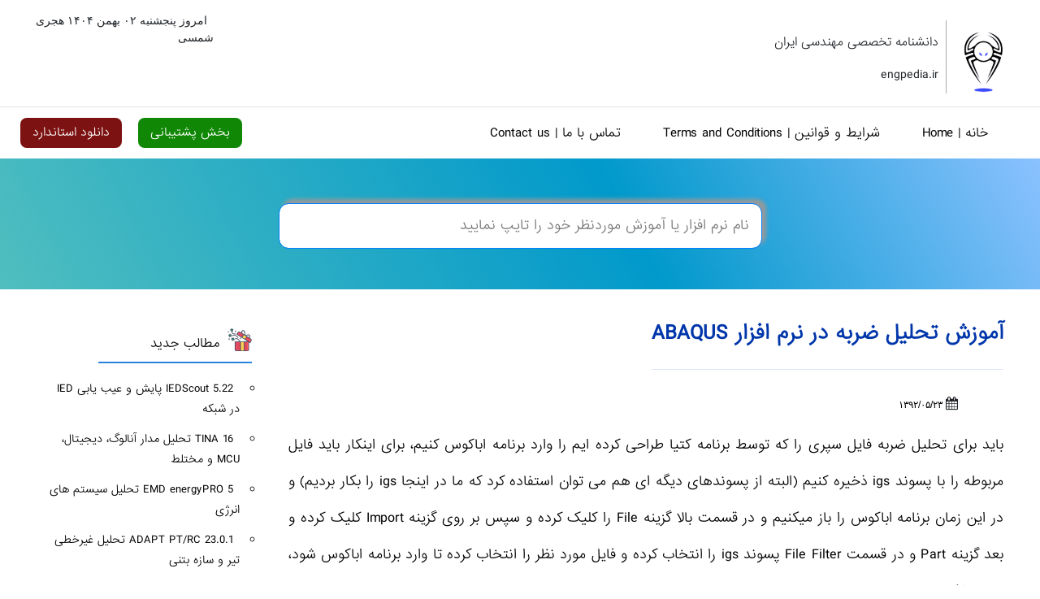

--- FILE ---
content_type: text/html; charset=UTF-8
request_url: https://engpedia.ir/impact-in-abaqus/
body_size: 16110
content:

<!DOCTYPE html>
<html dir="rtl" lang="fa-IR" prefix="og: https://ogp.me/ns#">
<head>
<meta charset="utf-8">
<meta name="viewport" content="width=device-width, initial-scale=1">
<meta name="google-site-verification" content="8lsAFL8lD8FWItibTCNquxBraZ17-p_1v2Be3K9xbSg" />
<meta name="keywords" content="اخبار نرم افزار مهندسی،دانشنامه تخصصی مهندسی ایران,نرم افزار،engpedia,نرم افزار پزشکی, سفارش نرم افزار,enginerring software news">
<meta http-equiv="X-UA-Compatible" content="IE=edge" />
<link rel="stylesheet" href="https://engpedia.ir/wp-content/themes/engpedia/css/bootstrap-rtl.css" media="screen">
<link href="https://engpedia.ir/wp-content/themes/engpedia/style.css" rel="stylesheet" type="text/css" />
<link rel="stylesheet" href="https://engpedia.ir/wp-content/themes/engpedia/demo/custom.min.css">
<link rel="stylesheet" href="https://engpedia.ir/wp-content/themes/engpedia/css/fontawesome.css" media="screen">

<script src="https://engpedia.ir/wp-content/themes/engpedia/js/jquery-3.2.1.min.js"></script>
<script src="https://engpedia.ir/wp-content/themes/engpedia/js/bootstrap.bundle.min.js"></script>

<!-- بهینه‌سازی موتور جستجو توسط Rank Math PRO - https://rankmath.com/ -->
<title>آموزش تحلیل ضربه در نرم افزار ABAQUS | Engpedia</title>
<meta name="description" content="باید برای تحلیل ضربه فایل سپری را که طراحی کرده ایم را وارد برنامه اباکوس کنیم، برای اینکار باید فایل مربوطه را با پسوند igs ذخیره کنیم‌"/>
<meta name="robots" content="follow, index, max-snippet:-1, max-video-preview:-1, max-image-preview:large"/>
<link rel="canonical" href="https://engpedia.ir/impact-in-abaqus/" />
<meta property="og:locale" content="fa_IR" />
<meta property="og:type" content="article" />
<meta property="og:title" content="آموزش تحلیل ضربه در نرم افزار ABAQUS | Engpedia" />
<meta property="og:description" content="باید برای تحلیل ضربه فایل سپری را که طراحی کرده ایم را وارد برنامه اباکوس کنیم، برای اینکار باید فایل مربوطه را با پسوند igs ذخیره کنیم‌" />
<meta property="og:url" content="https://engpedia.ir/impact-in-abaqus/" />
<meta property="og:site_name" content="دانشنامه تخصصی مهندسی ایران" />
<meta property="article:tag" content="پروژه ضربه آباکوس" />
<meta property="article:tag" content="تحلیل تصادف ماشین Abaqus" />
<meta property="article:tag" content="شبیه سازی برخورد در Abaqus" />
<meta property="article:tag" content="شبیه سازی برخورد در آباکوس" />
<meta property="article:tag" content="شبیه سازی تصادف ماشین" />
<meta property="article:tag" content="شبیه سازی تصادف ماشین با اباکوس" />
<meta property="article:tag" content="شبیه سازی ضربه در آباکوس" />
<meta property="article:tag" content="ضربه ABAQUS" />
<meta property="article:tag" content="ضربه در نرم افزار ABAQUS" />
<meta property="article:tag" content="مدل سازی ضربه در آباکوس" />
<meta property="article:section" content="دپارتمان مهندسی مکانیک" />
<meta property="og:updated_time" content="2022-07-15T12:06:44+00:00" />
<meta property="og:image" content="https://engpedia.ir/wp-content/uploads/081313_2353_110.png" />
<meta property="og:image:secure_url" content="https://engpedia.ir/wp-content/uploads/081313_2353_110.png" />
<meta property="og:image:width" content="624" />
<meta property="og:image:height" content="468" />
<meta property="og:image:alt" content="تحلیل ضربه" />
<meta property="og:image:type" content="image/png" />
<meta name="twitter:card" content="summary_large_image" />
<meta name="twitter:title" content="آموزش تحلیل ضربه در نرم افزار ABAQUS | Engpedia" />
<meta name="twitter:description" content="باید برای تحلیل ضربه فایل سپری را که طراحی کرده ایم را وارد برنامه اباکوس کنیم، برای اینکار باید فایل مربوطه را با پسوند igs ذخیره کنیم‌" />
<meta name="twitter:image" content="https://engpedia.ir/wp-content/uploads/081313_2353_110.png" />
<meta name="twitter:label1" content="نویسنده" />
<meta name="twitter:data1" content="مدیریت" />
<meta name="twitter:label2" content="زمان خواندن" />
<meta name="twitter:data2" content="4 دقیقه" />
<script type="application/ld+json" class="rank-math-schema-pro">{"@context":"https://schema.org","@graph":[{"@type":"SoftwareApplication","name":"\u0622\u0645\u0648\u0632\u0634 \u062a\u062d\u0644\u06cc\u0644 \u0636\u0631\u0628\u0647 \u062f\u0631 \u0646\u0631\u0645 \u0627\u0641\u0632\u0627\u0631 ABAQUS | Engpedia","description":"\u0628\u0627\u06cc\u062f \u0628\u0631\u0627\u06cc \u062a\u062d\u0644\u06cc\u0644 \u0636\u0631\u0628\u0647 \u0641\u0627\u06cc\u0644 \u0633\u067e\u0631\u06cc \u0631\u0627 \u06a9\u0647 \u0637\u0631\u0627\u062d\u06cc \u06a9\u0631\u062f\u0647 \u0627\u06cc\u0645 \u0631\u0627 \u0648\u0627\u0631\u062f \u0628\u0631\u0646\u0627\u0645\u0647 \u0627\u0628\u0627\u06a9\u0648\u0633 \u06a9\u0646\u06cc\u0645\u060c \u0628\u0631\u0627\u06cc \u0627\u06cc\u0646\u06a9\u0627\u0631 \u0628\u0627\u06cc\u062f \u0641\u0627\u06cc\u0644 \u0645\u0631\u0628\u0648\u0637\u0647 \u0631\u0627 \u0628\u0627 \u067e\u0633\u0648\u0646\u062f igs \u0630\u062e\u06cc\u0631\u0647 \u06a9\u0646\u06cc\u0645\u200c","operatingSystem":"Windows","applicationCategory":"\u062f\u067e\u0627\u0631\u062a\u0645\u0627\u0646 \u0645\u0647\u0646\u062f\u0633\u06cc \u0645\u06a9\u0627\u0646\u06cc\u06a9","offers":{"@type":"Offer","name":"\u0622\u0645\u0648\u0632\u0634 \u062a\u062d\u0644\u06cc\u0644 \u0636\u0631\u0628\u0647 \u062f\u0631 \u0646\u0631\u0645 \u0627\u0641\u0632\u0627\u0631 ABAQUS | Engpedia","category":"\u062f\u067e\u0627\u0631\u062a\u0645\u0627\u0646 \u0645\u0647\u0646\u062f\u0633\u06cc \u0645\u06a9\u0627\u0646\u06cc\u06a9","availability":"https://schema.org/InStock"},"image":{"@type":"ImageObject","url":"https://engpedia.ir/wp-content/uploads/081313_2353_110.png"},"mainEntityOfPage":{"@id":"https://engpedia.ir/impact-in-abaqus/#webpage"}},{"@type":"Place","@id":"https://engpedia.ir/#place","address":{"@type":"PostalAddress","streetAddress":"\u062a\u0647\u0631\u0627\u0646\u060c \u062e\u06cc\u0627\u0628\u0627\u0646 \u067e\u06cc\u0631\u0648\u0632\u06cc","addressLocality":"\u062e\u06cc\u0627\u0628\u0627\u0646 \u06af\u0644\u0633\u062a\u0627\u0646","addressRegion":"\u06a9\u0648\u0686\u0647 \u0646\u0633\u0627\u062c\u06cc\u060c \u067e\u0644\u0627\u06a9 \u06f7\u06f6\u060c \u0633\u0627\u062e\u062a\u0645\u0627\u0646 \u0628\u0632\u0631\u06af\u0645\u0647\u0631\u060c \u0637\u0628\u0642\u0647 \u06f4\u060c \u0648\u0627\u062d\u062f \u06f2"}},{"@type":["EducationalOrganization","Organization"],"@id":"https://engpedia.ir/#organization","name":"\u062f\u0627\u0646\u0634\u0646\u0627\u0645\u0647 \u062a\u062e\u0635\u0635\u06cc \u0645\u0647\u0646\u062f\u0633\u06cc \u0627\u06cc\u0631\u0627\u0646","url":"https://engpedia.ir","address":{"@type":"PostalAddress","streetAddress":"\u062a\u0647\u0631\u0627\u0646\u060c \u062e\u06cc\u0627\u0628\u0627\u0646 \u067e\u06cc\u0631\u0648\u0632\u06cc","addressLocality":"\u062e\u06cc\u0627\u0628\u0627\u0646 \u06af\u0644\u0633\u062a\u0627\u0646","addressRegion":"\u06a9\u0648\u0686\u0647 \u0646\u0633\u0627\u062c\u06cc\u060c \u067e\u0644\u0627\u06a9 \u06f7\u06f6\u060c \u0633\u0627\u062e\u062a\u0645\u0627\u0646 \u0628\u0632\u0631\u06af\u0645\u0647\u0631\u060c \u0637\u0628\u0642\u0647 \u06f4\u060c \u0648\u0627\u062d\u062f \u06f2"},"logo":{"@type":"ImageObject","@id":"https://engpedia.ir/#logo","url":"https://engpedia.ir/wp-content/uploads/2025/10/Logo-120.png","contentUrl":"https://engpedia.ir/wp-content/uploads/2025/10/Logo-120.png","caption":"\u062f\u0627\u0646\u0634\u0646\u0627\u0645\u0647 \u062a\u062e\u0635\u0635\u06cc \u0645\u0647\u0646\u062f\u0633\u06cc \u0627\u06cc\u0631\u0627\u0646","inLanguage":"fa-IR","width":"120","height":"120"},"description":"\u0628\u0631\u0648\u0632\u062a\u0631\u06cc\u0646 \u067e\u0627\u06cc\u06af\u0627\u0647 \u0627\u062e\u0628\u0627\u0631 \u0646\u0631\u0645 \u0627\u0641\u0632\u0627\u0631","location":{"@id":"https://engpedia.ir/#place"}},{"@type":"WebSite","@id":"https://engpedia.ir/#website","url":"https://engpedia.ir","name":"\u062f\u0627\u0646\u0634\u0646\u0627\u0645\u0647 \u062a\u062e\u0635\u0635\u06cc \u0645\u0647\u0646\u062f\u0633\u06cc \u0627\u06cc\u0631\u0627\u0646","alternateName":"EngPedia","publisher":{"@id":"https://engpedia.ir/#organization"},"inLanguage":"fa-IR"},{"@type":"ImageObject","@id":"https://engpedia.ir/wp-content/uploads/081313_2353_110.png","url":"https://engpedia.ir/wp-content/uploads/081313_2353_110.png","width":"624","height":"468","inLanguage":"fa-IR"},{"@type":"WebPage","@id":"https://engpedia.ir/impact-in-abaqus/#webpage","url":"https://engpedia.ir/impact-in-abaqus/","name":"\u0622\u0645\u0648\u0632\u0634 \u062a\u062d\u0644\u06cc\u0644 \u0636\u0631\u0628\u0647 \u062f\u0631 \u0646\u0631\u0645 \u0627\u0641\u0632\u0627\u0631 ABAQUS | Engpedia","datePublished":"2013-08-14T23:57:28+00:00","dateModified":"2022-07-15T12:06:44+00:00","isPartOf":{"@id":"https://engpedia.ir/#website"},"primaryImageOfPage":{"@id":"https://engpedia.ir/wp-content/uploads/081313_2353_110.png"},"inLanguage":"fa-IR"}]}</script>
<!-- /افزونه سئو ورپرس Rank Math -->

<link rel="alternate" title="oEmbed (JSON)" type="application/json+oembed" href="https://engpedia.ir/wp-json/oembed/1.0/embed?url=https%3A%2F%2Fengpedia.ir%2Fimpact-in-abaqus%2F" />
<link rel="alternate" title="oEmbed (XML)" type="text/xml+oembed" href="https://engpedia.ir/wp-json/oembed/1.0/embed?url=https%3A%2F%2Fengpedia.ir%2Fimpact-in-abaqus%2F&#038;format=xml" />
<style id='wp-img-auto-sizes-contain-inline-css' type='text/css'>
img:is([sizes=auto i],[sizes^="auto," i]){contain-intrinsic-size:3000px 1500px}
/*# sourceURL=wp-img-auto-sizes-contain-inline-css */
</style>
<style id='wp-block-library-inline-css' type='text/css'>
:root{--wp-block-synced-color:#7a00df;--wp-block-synced-color--rgb:122,0,223;--wp-bound-block-color:var(--wp-block-synced-color);--wp-editor-canvas-background:#ddd;--wp-admin-theme-color:#007cba;--wp-admin-theme-color--rgb:0,124,186;--wp-admin-theme-color-darker-10:#006ba1;--wp-admin-theme-color-darker-10--rgb:0,107,160.5;--wp-admin-theme-color-darker-20:#005a87;--wp-admin-theme-color-darker-20--rgb:0,90,135;--wp-admin-border-width-focus:2px}@media (min-resolution:192dpi){:root{--wp-admin-border-width-focus:1.5px}}.wp-element-button{cursor:pointer}:root .has-very-light-gray-background-color{background-color:#eee}:root .has-very-dark-gray-background-color{background-color:#313131}:root .has-very-light-gray-color{color:#eee}:root .has-very-dark-gray-color{color:#313131}:root .has-vivid-green-cyan-to-vivid-cyan-blue-gradient-background{background:linear-gradient(135deg,#00d084,#0693e3)}:root .has-purple-crush-gradient-background{background:linear-gradient(135deg,#34e2e4,#4721fb 50%,#ab1dfe)}:root .has-hazy-dawn-gradient-background{background:linear-gradient(135deg,#faaca8,#dad0ec)}:root .has-subdued-olive-gradient-background{background:linear-gradient(135deg,#fafae1,#67a671)}:root .has-atomic-cream-gradient-background{background:linear-gradient(135deg,#fdd79a,#004a59)}:root .has-nightshade-gradient-background{background:linear-gradient(135deg,#330968,#31cdcf)}:root .has-midnight-gradient-background{background:linear-gradient(135deg,#020381,#2874fc)}:root{--wp--preset--font-size--normal:16px;--wp--preset--font-size--huge:42px}.has-regular-font-size{font-size:1em}.has-larger-font-size{font-size:2.625em}.has-normal-font-size{font-size:var(--wp--preset--font-size--normal)}.has-huge-font-size{font-size:var(--wp--preset--font-size--huge)}.has-text-align-center{text-align:center}.has-text-align-left{text-align:left}.has-text-align-right{text-align:right}.has-fit-text{white-space:nowrap!important}#end-resizable-editor-section{display:none}.aligncenter{clear:both}.items-justified-left{justify-content:flex-start}.items-justified-center{justify-content:center}.items-justified-right{justify-content:flex-end}.items-justified-space-between{justify-content:space-between}.screen-reader-text{border:0;clip-path:inset(50%);height:1px;margin:-1px;overflow:hidden;padding:0;position:absolute;width:1px;word-wrap:normal!important}.screen-reader-text:focus{background-color:#ddd;clip-path:none;color:#444;display:block;font-size:1em;height:auto;left:5px;line-height:normal;padding:15px 23px 14px;text-decoration:none;top:5px;width:auto;z-index:100000}html :where(.has-border-color){border-style:solid}html :where([style*=border-top-color]){border-top-style:solid}html :where([style*=border-right-color]){border-right-style:solid}html :where([style*=border-bottom-color]){border-bottom-style:solid}html :where([style*=border-left-color]){border-left-style:solid}html :where([style*=border-width]){border-style:solid}html :where([style*=border-top-width]){border-top-style:solid}html :where([style*=border-right-width]){border-right-style:solid}html :where([style*=border-bottom-width]){border-bottom-style:solid}html :where([style*=border-left-width]){border-left-style:solid}html :where(img[class*=wp-image-]){height:auto;max-width:100%}:where(figure){margin:0 0 1em}html :where(.is-position-sticky){--wp-admin--admin-bar--position-offset:var(--wp-admin--admin-bar--height,0px)}@media screen and (max-width:600px){html :where(.is-position-sticky){--wp-admin--admin-bar--position-offset:0px}}

/*# sourceURL=wp-block-library-inline-css */
</style><style id='global-styles-inline-css' type='text/css'>
:root{--wp--preset--aspect-ratio--square: 1;--wp--preset--aspect-ratio--4-3: 4/3;--wp--preset--aspect-ratio--3-4: 3/4;--wp--preset--aspect-ratio--3-2: 3/2;--wp--preset--aspect-ratio--2-3: 2/3;--wp--preset--aspect-ratio--16-9: 16/9;--wp--preset--aspect-ratio--9-16: 9/16;--wp--preset--color--black: #000000;--wp--preset--color--cyan-bluish-gray: #abb8c3;--wp--preset--color--white: #ffffff;--wp--preset--color--pale-pink: #f78da7;--wp--preset--color--vivid-red: #cf2e2e;--wp--preset--color--luminous-vivid-orange: #ff6900;--wp--preset--color--luminous-vivid-amber: #fcb900;--wp--preset--color--light-green-cyan: #7bdcb5;--wp--preset--color--vivid-green-cyan: #00d084;--wp--preset--color--pale-cyan-blue: #8ed1fc;--wp--preset--color--vivid-cyan-blue: #0693e3;--wp--preset--color--vivid-purple: #9b51e0;--wp--preset--gradient--vivid-cyan-blue-to-vivid-purple: linear-gradient(135deg,rgb(6,147,227) 0%,rgb(155,81,224) 100%);--wp--preset--gradient--light-green-cyan-to-vivid-green-cyan: linear-gradient(135deg,rgb(122,220,180) 0%,rgb(0,208,130) 100%);--wp--preset--gradient--luminous-vivid-amber-to-luminous-vivid-orange: linear-gradient(135deg,rgb(252,185,0) 0%,rgb(255,105,0) 100%);--wp--preset--gradient--luminous-vivid-orange-to-vivid-red: linear-gradient(135deg,rgb(255,105,0) 0%,rgb(207,46,46) 100%);--wp--preset--gradient--very-light-gray-to-cyan-bluish-gray: linear-gradient(135deg,rgb(238,238,238) 0%,rgb(169,184,195) 100%);--wp--preset--gradient--cool-to-warm-spectrum: linear-gradient(135deg,rgb(74,234,220) 0%,rgb(151,120,209) 20%,rgb(207,42,186) 40%,rgb(238,44,130) 60%,rgb(251,105,98) 80%,rgb(254,248,76) 100%);--wp--preset--gradient--blush-light-purple: linear-gradient(135deg,rgb(255,206,236) 0%,rgb(152,150,240) 100%);--wp--preset--gradient--blush-bordeaux: linear-gradient(135deg,rgb(254,205,165) 0%,rgb(254,45,45) 50%,rgb(107,0,62) 100%);--wp--preset--gradient--luminous-dusk: linear-gradient(135deg,rgb(255,203,112) 0%,rgb(199,81,192) 50%,rgb(65,88,208) 100%);--wp--preset--gradient--pale-ocean: linear-gradient(135deg,rgb(255,245,203) 0%,rgb(182,227,212) 50%,rgb(51,167,181) 100%);--wp--preset--gradient--electric-grass: linear-gradient(135deg,rgb(202,248,128) 0%,rgb(113,206,126) 100%);--wp--preset--gradient--midnight: linear-gradient(135deg,rgb(2,3,129) 0%,rgb(40,116,252) 100%);--wp--preset--font-size--small: 13px;--wp--preset--font-size--medium: 20px;--wp--preset--font-size--large: 36px;--wp--preset--font-size--x-large: 42px;--wp--preset--spacing--20: 0.44rem;--wp--preset--spacing--30: 0.67rem;--wp--preset--spacing--40: 1rem;--wp--preset--spacing--50: 1.5rem;--wp--preset--spacing--60: 2.25rem;--wp--preset--spacing--70: 3.38rem;--wp--preset--spacing--80: 5.06rem;--wp--preset--shadow--natural: 6px 6px 9px rgba(0, 0, 0, 0.2);--wp--preset--shadow--deep: 12px 12px 50px rgba(0, 0, 0, 0.4);--wp--preset--shadow--sharp: 6px 6px 0px rgba(0, 0, 0, 0.2);--wp--preset--shadow--outlined: 6px 6px 0px -3px rgb(255, 255, 255), 6px 6px rgb(0, 0, 0);--wp--preset--shadow--crisp: 6px 6px 0px rgb(0, 0, 0);}:where(.is-layout-flex){gap: 0.5em;}:where(.is-layout-grid){gap: 0.5em;}body .is-layout-flex{display: flex;}.is-layout-flex{flex-wrap: wrap;align-items: center;}.is-layout-flex > :is(*, div){margin: 0;}body .is-layout-grid{display: grid;}.is-layout-grid > :is(*, div){margin: 0;}:where(.wp-block-columns.is-layout-flex){gap: 2em;}:where(.wp-block-columns.is-layout-grid){gap: 2em;}:where(.wp-block-post-template.is-layout-flex){gap: 1.25em;}:where(.wp-block-post-template.is-layout-grid){gap: 1.25em;}.has-black-color{color: var(--wp--preset--color--black) !important;}.has-cyan-bluish-gray-color{color: var(--wp--preset--color--cyan-bluish-gray) !important;}.has-white-color{color: var(--wp--preset--color--white) !important;}.has-pale-pink-color{color: var(--wp--preset--color--pale-pink) !important;}.has-vivid-red-color{color: var(--wp--preset--color--vivid-red) !important;}.has-luminous-vivid-orange-color{color: var(--wp--preset--color--luminous-vivid-orange) !important;}.has-luminous-vivid-amber-color{color: var(--wp--preset--color--luminous-vivid-amber) !important;}.has-light-green-cyan-color{color: var(--wp--preset--color--light-green-cyan) !important;}.has-vivid-green-cyan-color{color: var(--wp--preset--color--vivid-green-cyan) !important;}.has-pale-cyan-blue-color{color: var(--wp--preset--color--pale-cyan-blue) !important;}.has-vivid-cyan-blue-color{color: var(--wp--preset--color--vivid-cyan-blue) !important;}.has-vivid-purple-color{color: var(--wp--preset--color--vivid-purple) !important;}.has-black-background-color{background-color: var(--wp--preset--color--black) !important;}.has-cyan-bluish-gray-background-color{background-color: var(--wp--preset--color--cyan-bluish-gray) !important;}.has-white-background-color{background-color: var(--wp--preset--color--white) !important;}.has-pale-pink-background-color{background-color: var(--wp--preset--color--pale-pink) !important;}.has-vivid-red-background-color{background-color: var(--wp--preset--color--vivid-red) !important;}.has-luminous-vivid-orange-background-color{background-color: var(--wp--preset--color--luminous-vivid-orange) !important;}.has-luminous-vivid-amber-background-color{background-color: var(--wp--preset--color--luminous-vivid-amber) !important;}.has-light-green-cyan-background-color{background-color: var(--wp--preset--color--light-green-cyan) !important;}.has-vivid-green-cyan-background-color{background-color: var(--wp--preset--color--vivid-green-cyan) !important;}.has-pale-cyan-blue-background-color{background-color: var(--wp--preset--color--pale-cyan-blue) !important;}.has-vivid-cyan-blue-background-color{background-color: var(--wp--preset--color--vivid-cyan-blue) !important;}.has-vivid-purple-background-color{background-color: var(--wp--preset--color--vivid-purple) !important;}.has-black-border-color{border-color: var(--wp--preset--color--black) !important;}.has-cyan-bluish-gray-border-color{border-color: var(--wp--preset--color--cyan-bluish-gray) !important;}.has-white-border-color{border-color: var(--wp--preset--color--white) !important;}.has-pale-pink-border-color{border-color: var(--wp--preset--color--pale-pink) !important;}.has-vivid-red-border-color{border-color: var(--wp--preset--color--vivid-red) !important;}.has-luminous-vivid-orange-border-color{border-color: var(--wp--preset--color--luminous-vivid-orange) !important;}.has-luminous-vivid-amber-border-color{border-color: var(--wp--preset--color--luminous-vivid-amber) !important;}.has-light-green-cyan-border-color{border-color: var(--wp--preset--color--light-green-cyan) !important;}.has-vivid-green-cyan-border-color{border-color: var(--wp--preset--color--vivid-green-cyan) !important;}.has-pale-cyan-blue-border-color{border-color: var(--wp--preset--color--pale-cyan-blue) !important;}.has-vivid-cyan-blue-border-color{border-color: var(--wp--preset--color--vivid-cyan-blue) !important;}.has-vivid-purple-border-color{border-color: var(--wp--preset--color--vivid-purple) !important;}.has-vivid-cyan-blue-to-vivid-purple-gradient-background{background: var(--wp--preset--gradient--vivid-cyan-blue-to-vivid-purple) !important;}.has-light-green-cyan-to-vivid-green-cyan-gradient-background{background: var(--wp--preset--gradient--light-green-cyan-to-vivid-green-cyan) !important;}.has-luminous-vivid-amber-to-luminous-vivid-orange-gradient-background{background: var(--wp--preset--gradient--luminous-vivid-amber-to-luminous-vivid-orange) !important;}.has-luminous-vivid-orange-to-vivid-red-gradient-background{background: var(--wp--preset--gradient--luminous-vivid-orange-to-vivid-red) !important;}.has-very-light-gray-to-cyan-bluish-gray-gradient-background{background: var(--wp--preset--gradient--very-light-gray-to-cyan-bluish-gray) !important;}.has-cool-to-warm-spectrum-gradient-background{background: var(--wp--preset--gradient--cool-to-warm-spectrum) !important;}.has-blush-light-purple-gradient-background{background: var(--wp--preset--gradient--blush-light-purple) !important;}.has-blush-bordeaux-gradient-background{background: var(--wp--preset--gradient--blush-bordeaux) !important;}.has-luminous-dusk-gradient-background{background: var(--wp--preset--gradient--luminous-dusk) !important;}.has-pale-ocean-gradient-background{background: var(--wp--preset--gradient--pale-ocean) !important;}.has-electric-grass-gradient-background{background: var(--wp--preset--gradient--electric-grass) !important;}.has-midnight-gradient-background{background: var(--wp--preset--gradient--midnight) !important;}.has-small-font-size{font-size: var(--wp--preset--font-size--small) !important;}.has-medium-font-size{font-size: var(--wp--preset--font-size--medium) !important;}.has-large-font-size{font-size: var(--wp--preset--font-size--large) !important;}.has-x-large-font-size{font-size: var(--wp--preset--font-size--x-large) !important;}
/*# sourceURL=global-styles-inline-css */
</style>

<style id='classic-theme-styles-inline-css' type='text/css'>
/*! This file is auto-generated */
.wp-block-button__link{color:#fff;background-color:#32373c;border-radius:9999px;box-shadow:none;text-decoration:none;padding:calc(.667em + 2px) calc(1.333em + 2px);font-size:1.125em}.wp-block-file__button{background:#32373c;color:#fff;text-decoration:none}
/*# sourceURL=/wp-includes/css/classic-themes.min.css */
</style>
<link rel='stylesheet' id='contact-form-7-css' href='https://engpedia.ir/wp-content/plugins/contact-form-7/includes/css/styles.css?ver=6.1.4' type='text/css' media='all' />
<link rel='stylesheet' id='contact-form-7-rtl-css' href='https://engpedia.ir/wp-content/plugins/contact-form-7/includes/css/styles-rtl.css?ver=6.1.4' type='text/css' media='all' />
<link rel='stylesheet' id='fade-image-css-css' href='https://engpedia.ir/wp-content/themes/engpedia/fade-image.css?ver=1.0' type='text/css' media='all' />
<link rel='stylesheet' id='wpsh-style-css' href='https://engpedia.ir/wp-content/plugins/wp-shamsi/assets/css/wpsh_custom.css?ver=4.3.3' type='text/css' media='all' />
<script type="text/javascript" src="https://engpedia.ir/wp-includes/js/jquery/jquery.min.js?ver=3.7.1" id="jquery-core-js"></script>
<script type="text/javascript" src="https://engpedia.ir/wp-includes/js/jquery/jquery-migrate.min.js?ver=3.4.1" id="jquery-migrate-js"></script>
<link rel="https://api.w.org/" href="https://engpedia.ir/wp-json/" /><link rel="alternate" title="JSON" type="application/json" href="https://engpedia.ir/wp-json/wp/v2/posts/1877" /><link rel="EditURI" type="application/rsd+xml" title="RSD" href="https://engpedia.ir/xmlrpc.php?rsd" />
<meta name="generator" content="WordPress 6.9" />
<link rel='shortlink' href='https://engpedia.ir/?p=1877' />
<link rel="icon" href="https://engpedia.ir/wp-content/uploads/cropped-Logo-120-32x32.png" sizes="32x32" />
<link rel="icon" href="https://engpedia.ir/wp-content/uploads/cropped-Logo-120-192x192.png" sizes="192x192" />
<link rel="apple-touch-icon" href="https://engpedia.ir/wp-content/uploads/cropped-Logo-120-180x180.png" />
<meta name="msapplication-TileImage" content="https://engpedia.ir/wp-content/uploads/cropped-Logo-120-270x270.png" />
 
<meta name="yandex-verification" content="f4a1eb356f7d77fe" />
<meta name="referrer" content="no-referrer">

<link rel="alternate" hreflang="fa" href="https://engpedia.ir/impact-in-abaqus/" />
<link rel="alternate" hreflang="x-default" href="https://engpedia.ir/impact-in-abaqus/" />

<meta property="og:locale" content="fa_IR" />
<meta property="og:locale:alternate" content="en_US" />
</head>
<body class="rtl wp-singular post-template-default single single-post postid-1877 single-format-standard wp-theme-engpedia">


<div class="container-fluid">
<div class="page-header">
<div class="row">
<div class="col-lg-4 col-md-7 col-sm-6">
<div class="col-lg-12">   
<a class="logoh" href="https://engpedia.ir" target="_blank">
<img src='https://engpedia.ir/wp-content/uploads/Logo-120.png' alt="دانشنامه تخصصی مهندسی ایران" />
</a>
<div class="weet"> <div class="cret">                         
دانشنامه‌ تخصصی‌ مهندسی‌ ایران</div>
<div class="cret">                     
engpedia.ir</div></div></div></div>
<div class="col-lg-5 col-md-5 col-sm-6">
</div>
<div class="col-lg-3 col-md-5 col-sm-6">
<ul class="headertop_colored flexbox_center">
<li><span class="btnpx74" >امروز&nbsp;پنجشنبه ۰۲ بهمن ۱۴۰۴ هجری شمسی</span></li>
   

</ul>
</div>
</div>
</div>
</div>  
<hr/>
<div class="container-fluid">
<div class="page-header" id="banner">
<div class="row">

<div class="col-lg-8 col-md-6 col-sm-3">
<div class="bs-docs-section clearfix">
<div class="col-lg-12">
<div class="bs-component">
<nav class="navbar navbar-expand-lg navbar-dark">
<div class="menu"> 
<ul id="menu-%d8%ae%d8%a7%d9%86%d9%87" class="clearfix"><li id="menu-item-18475" class="menu-item menu-item-type-custom menu-item-object-custom menu-item-18475"><a href="https://EngPedia.ir">خانه  |  Home</a></li>
<li id="menu-item-18479" class="menu-item menu-item-type-post_type menu-item-object-page menu-item-18479"><a href="https://engpedia.ir/rules/">شرایط و قوانین | Terms and Conditions</a></li>
<li id="menu-item-18476" class="menu-item menu-item-type-custom menu-item-object-custom menu-item-18476"><a href="https://engpedia.ir/contact-us/">تماس با ما | Contact us</a></li>
</ul>  
</div> 
</nav>
</div>
</div>
</div>
</div>
<div class="col-lg-4 col-md-6 col-sm-9 ">
<a  href="https://engpedia.ir/download-standard/" class="dstandard" >دانلود استاندارد</a>
<a  href="https://engpedia.ir/contact-us/" class="poshtibani" >بخش پشتیبانی</a>
</div>
</div>
</div>
</div> <div class="c8rzw"> 
<div class="col-lg-12 coerzw"> 
<div class="col-lg-3">
</div>
<div class="col-lg-6 vasat">


<form method="get" id="searchform" action="https://engpedia.ir/" autocomplete="on" class="search-box">
<div class="input-group">
   <div class="formsearch4"> </div>
 
<input  class="formsearch" type="text" name="s" id="s" onkeyup="fetch()"  placeholder="نام نرم افزار یا آموزش موردنظر خود را تایپ نمایید"/>
 
<div id="datafetch"></div>
 

<div class="input-group-append">
</div>
</div> 
<div class="search-result search-box-dropdown"></div>
</form>

</div>
<div class="col-lg-3">
</div>


</div></div><div class="post-content-section">
<div class="container">
<div class="row"> 
<div class="col-lg-9 col-md-9 col-sm-12">
<div class="container main-section">
<div class="row">
<div class="col-lg-12 col-sm-12 col-12 basir">
<div class="row">
<h1 class="fissh"> آموزش تحلیل ضربه در نرم افزار ABAQUS</h1>
<div class="rorrrw">15978 بازدید</div>
<ul class="singlew">
<li class="list-inline-item tarii">
<i class="fa fa-calendar" aria-hidden="true"></i> <span> 1392/05/23</span>
</li>
<li class="list-inline-item firvi tarii">
<i class="fa fa-comment" aria-hidden="true"></i> <span class="text-info"><a href="https://engpedia.ir/impact-in-abaqus/#comments">24 دیدگاه </a></span>
</li>
</ul>
<div class="co52 ">
<p style="text-align: justify;"><span style="font-family: iransans; font-size: medium;">باید برای تحلیل ضربه فایل سپری را که توسط برنامه کتیا طراحی کرده ایم را وارد برنامه اباکوس کنیم، برای اینکار باید فایل مربوطه را با پسوند igs ذخیره کنیم‌ (البته از پسوندهای دیگه ای هم می توان استفاده کرد که ما در اینجا igs را بکار بردیم) و در این زمان برنامه اباکوس را باز میکنیم و در قسمت بالا گزینه File را کلیک کرده و سپس بر روی گزینه Import کلیک کرده و بعد گزینه Part و در قسمت File Filter پسوند igs را انتخاب کرده و فایل مورد نظر را انتخاب کرده تا وارد برنامه اباکوس شود، مانند شکل زیر.<br />
</span></p>
<p>&nbsp;</p>
<h2 style="text-align: center;"><span style="color: #0000ff;">آموزش</span><span style="color: #0000ff;"> تحلیل ضربه در نرم افزار ABAQUS</span></h2>
<p>&nbsp;</p>
<p style="text-align: center;"><span style="font-family: iransans; font-size: medium;"><img fetchpriority="high" decoding="async" src="https://engpedia.ir/wp-content/uploads/081313_2353_1.png" alt="" width="592" height="444" /><br />
</span></p>
<p style="text-align: justify;"><span style="font-family: iransans; font-size: medium;">حال میتوان عملیات مربوطه را بر روی فایل انجام داد.<br />
</span></p>
<p style="text-align: justify;"><span style="font-size: medium; font-family: iransans; color: #ff0000;">مرحله اول: وارد کردن فایل در نرم افزار</span></p>
<p style="text-align: justify;"><span style="font-family: iransans; font-size: medium;">در مرحله اول که همان مرحله Part است ما توانستیم شکل را وارد اباکوس کنیم.<br />
</span></p>
<p style="text-align: justify;"><span style="font-family: iransans; font-size: medium;">حال باید شکل دیوار را نیز طراحی کنیم که برای این کار با انتخاب گزینه <img decoding="async" src="https://engpedia.ir/wp-content/uploads/081313_2353_2.png" alt="" /> پنجره Creat Part ظاهر می شود و مانند شکل زیر تنظیمات مربوطه را بر روی ان انجام می دهیم<br />
</span></p>
<p style="text-align: center;"><span style="font-family: iransans; font-size: medium;"><img decoding="async" src="https://engpedia.ir/wp-content/uploads/081313_2353_3.png" alt="" /><br />
</span></p>
<p><span style="font-family: iransans; font-size: medium;">و شکل مقطع دیوار را طراحی میکنیم ودر نهایت دیواره به صورت زیر در می آید.<br />
</span></p>
<p style="text-align: center;"><span style="font-family: iransans; font-size: medium;"><img decoding="async" src="https://engpedia.ir/wp-content/uploads/081313_2353_4.png" alt="" /><br />
</span></p>
<p style="text-align: justify;"><span style="font-family: iransans; font-size: medium;"><span style="color: #ff0000;">مرحله دوم: تعریف خواص در مدول Peroperty</span><br />
</span></p>
<p style="text-align: justify;"><span style="font-family: iransans; font-size: medium;">در این مرحله ما باید برای شکل خود خواص تعریف کنیم که بدین منظور ابتدا شکل سپر را از قسمت Part انتخاب کرده و از نوار ابزار جانبی گزینه <img decoding="async" src="https://engpedia.ir/wp-content/uploads/081313_2353_5.png" alt="" /> را انتخاب کرده و در پنجره ظاهر شده با طی مسیر Mechanical &gt; Elasticity خواص الاستیسیته صفحه را وارد میکنیم.<br />
</span></p>
<p style="text-align: center;"><span style="font-family: iransans; font-size: medium;"><img decoding="async" src="https://engpedia.ir/wp-content/uploads/081313_2353_6.png" alt="" /><br />
</span></p>
<p style="text-align: justify;"><span style="font-family: iransans; font-size: medium;">حال براي ساختن Section روي آیکن <img decoding="async" src="https://engpedia.ir/wp-content/uploads/081313_2353_7.png" alt="" /> در نوار ابزار جانبی کلیک کرده و در پنجره ظاهر شده نوع مدل را Shell و جنس آن را از قسمت Type به صورت Homogeneous تعریف کرده و Contonue کنید تا پنجره Edit Section ظاهر شده و در آن مطابق شکل زیر ضخامت را تعریف می کنیم:<br />
</span></p>
<p style="text-align: center;"><span style="font-family: iransans; font-size: medium;"><img decoding="async" src="https://engpedia.ir/wp-content/uploads/081313_2353_8.png" alt="" /><br />
</span></p>
<p style="text-align: center;"><span style="font-family: iransans; font-size: medium;"> </span></p>
<p style="text-align: center;"><span style="font-family: iransans; font-size: medium;"> </span></p>
<p style="text-align: center;"><span style="font-family: iransans; font-size: medium;"><img decoding="async" src="https://engpedia.ir/wp-content/uploads/081313_2353_9.png" alt="" /><br />
</span></p>
<p style="text-align: center;"><span style="font-family: iransans; font-size: medium;"> </span></p>
<p style="text-align: justify;"><span style="font-family: iransans; font-size: medium;">سپس توسط گزینه <img decoding="async" src="https://engpedia.ir/wp-content/uploads/081313_2353_10.png" alt="" /> ، یک Section ساخته شده را به آن اختصاص دهید.<br />
</span></p>
<p style="text-align: justify;"><span style="font-family: iransans; font-size: medium;">برای دیواره ها همین مراحل را انجام می دهیم.<br />
</span></p>
<p style="text-align: justify;"><span style="font-family: iransans; font-size: medium;"> </span></p>
<p style="text-align: justify;"><span style="font-family: iransans; font-size: medium;"><span style="color: #ff0000;">مرحله سوم: مونتاژ مجموعه در مدول Assembly     </span><br />
</span></p>
<p style="text-align: justify;"><span style="font-family: iransans; font-size: medium;">در این مرحله سپر را به فاصله اي از دیواره قرار می دهیم تا با سرعتm/s 9 پس از 1 ثانیه برخورد صورت گیرد.<br />
</span></p>
<p style="text-align: justify;"><span style="font-family: iransans; font-size: medium;">بدین منظور، توسط گزینه <img decoding="async" src="https://engpedia.ir/wp-content/uploads/081313_2353_11.png" alt="" /> سپر و دیواره را در حالت Dependent وارد میکنیم. حال می بایست توسط دستور Translate Instance <img decoding="async" src="https://engpedia.ir/wp-content/uploads/081313_2353_12.png" alt="" /> فاصله گلوله از صفحه را ایجاد می کنیم.<br />
</span></p>
<p style="text-align: center;"><span style="font-family: iransans; font-size: medium;"><img decoding="async" src="https://engpedia.ir/wp-content/uploads/081313_2353_13.png" alt="" /><br />
</span></p>
<p><span style="font-family: iransans; font-size: medium;"> </span></p>
<p><span style="font-family: iransans; font-size: medium;"> </span></p>
<p style="text-align: justify;"><span style="font-family: iransans; font-size: medium;"><img decoding="async" src="https://engpedia.ir/wp-content/uploads/081313_2353_14.png" alt="" /></span></p>
<p>&nbsp;</p>
<p style="text-align: justify;"><span style="font-family: iransans; font-size: medium;"> </span></p>
<p style="text-align: justify;"><span style="color: #1f497d; font-family: iransans; font-size: medium;"><span style="color: #ff0000;">مرحله چهارم: تعریف مراحل حل در مدول Step جهت تحلیل ضربه</span><br />
</span></p>
<p style="text-align: justify;"><span style="font-family: iransans; font-size: medium;">با انتخاب گزینه <img decoding="async" src="https://engpedia.ir/wp-content/uploads/081313_2353_15.png" alt="" /> پنجره زیر ظاهر می شودکه مانند شکل تنظیمات مئرد نظر را انجام دهید<br />
</span></p>
<p style="text-align: justify;"><span style="font-family: iransans; font-size: medium;">و زمانی که پنجره Edit Step ظاهر شد تنظیمات پیش فرض را پذیرفته و Ok می کنیم.<br />
</span></p>
<p style="text-align: justify;"><span style="font-family: iransans; font-size: medium;"> </span></p>
<p><img decoding="async" class="size-full aligncenter" src="https://engpedia.ir/wp-content/uploads/081313_2353_16.png" width="215" height="391" /></p>
<p style="text-align: center;"><span style="font-family: iransans; font-size: medium;"> </span></p>
<p style="text-align: justify;"><span style="color: #1f497d; font-family: iransans; font-size: medium;"><span style="color: #ff0000;">مرحله پنجم: تعریف خواص برخورد در مدول Interaction</span><br />
</span></p>
<p style="text-align: justify;"><span style="font-family: iransans; font-size: medium;">می بایست خواص برخورد را در دو راستاي مماس و عمود بر سطح تعریف کرد. بدین منظور گزینه <img decoding="async" src="https://engpedia.ir/wp-content/uploads/081313_2353_17.png" alt="" /> را در این مدول فشار داده و در پنجره ظاهر شده مرحله حل Initial و نوع Surface-to-Surface Contact (Standard) را انتخاب کرده و Continue کنید.<br />
</span></p>
<p style="text-align: justify;"><span style="font-family: iransans; font-size: medium;">ابتدا سطح نیم کروي را انتخاب کنید و پس از زدن دکمه Done رنگی که سمت صفحه است را انتخاب کنید. حال براي انتخاب سطح صفحه، دکمه Surface را در نوار ابزار اعلان فشار دهید و سطح صفحه را انتخاب کرده و پس از زدن دکمه Done پنجره Edit Interaction ظاهر می شود.<br />
</span></p>
<p style="text-align: center;"><img decoding="async" class="alignnone size-full" src="https://engpedia.ir/wp-content/uploads/081313_2353_18.png" width="304" height="361" /></p>
<p>&nbsp;</p>
<p style="text-align: justify;"><span style="font-family: iransans; font-size: medium;">حال در پنجره Edit Interaction گزینه Create را براي تعریف خواص برخورد کلیک کنید. در پنجره بعدي مطابق شکل زیر، حالت Contact را براي تعریف تماس اصطکاکی انتخاب کرده و Continue کنید تا پنجره Property Edit Contact ظاهر شود:<br />
</span></p>
<p style="text-align: justify;"><span style="font-family: iransans; font-size: medium;"> </span></p>
<p style="text-align: center;"><img decoding="async" src="https://engpedia.ir/wp-content/uploads/081313_2353_19.png" alt="" /></p>
<p style="text-align: justify;"><span style="font-family: iransans; font-size: medium;">تماس در راستاي مماس بر سطح، بدون اصطکاك می باشد. بدین منظور در این پنجره از منوي Mechanical گزینه Tangential Behavior را انتخاب کنید، و مطابق شکل روبرو ، حالت بدون اصطکاك را تنظیم کنید.<br />
</span></p>
<p style="text-align: center;"><span style="font-family: iransans; font-size: medium;"><img decoding="async" src="https://engpedia.ir/wp-content/uploads/081313_2353_20.png" alt="" /><br />
</span></p>
<p style="text-align: justify;"><span style="font-family: iransans; font-size: medium;">براي تعریف تماس در راستاي عمود بر سطح که از رابطه هرتز بدیت آمده، در این پنجره مطابق شکل زیر ، از لیست Mechanical ، گزینه Normal Behavior را انتخاب کنید. و مانند شکل زیر تنظیمات را انجام می دهیم.<br />
</span></p>
<p style="text-align: center;"><span style="font-family: iransans; font-size: medium;"><img decoding="async" src="https://engpedia.ir/wp-content/uploads/081313_2353_21.png" alt="" /><br />
</span></p>
<p><span style="font-family: iransans; font-size: medium;">پس از Ok کردن پنجره ها، تعریف خواص تماسی به پایان می رسد.<br />
</span></p>
<p style="text-align: justify;"><span style="font-family: iransans; font-size: medium;"> </span></p>
<p style="text-align: justify;"><span style="color: #1f497d; font-family: iransans; font-size: medium;"><span style="color: #ff0000;">مرحله ششم: اعمال شرایط مرزي و بارگذاري در مدول Load جهت تحلیل ضربه</span><br />
</span></p>
<p style="text-align: justify;"><span style="font-family: iransans; font-size: medium;"><span style="color: #000000;">در این مرحله با استفاده از گزینه BC &gt; Create به مانند شکل زیر تنظیمات را انجام می دهیم.</span><br />
</span></p>
<p style="text-align: center;"><span style="font-family: iransans; font-size: medium;"><img decoding="async" src="https://engpedia.ir/wp-content/uploads/081313_2353_22.png" alt="" /><br />
</span></p>
<p><span style="font-family: iransans; font-size: medium;"> </span></p>
<p style="text-align: justify;"><span style="font-family: iransans; font-size: medium;">بعد از زدن دکمه continue سطح دیواره را انتخاب میکنیم که بعد از زدن دکمه Done به مانند شکل زیر ENCASTRE را انتخاب میکنیم.<br />
</span></p>
<p style="text-align: center;"><span style="font-family: iransans; font-size: medium;"><img decoding="async" src="https://engpedia.ir/wp-content/uploads/081313_2353_23.png" alt="" /><br />
</span></p>
<p><span style="font-family: iransans; font-size: medium;"> </span></p>
<p><span style="font-family: iransans; font-size: medium;">برای بار دوم نیز این مرحله را تکرار می کنیم.<span style="color: #1f497d;"><br />
</span>BC &gt; Create اما این بار به مانند شکل زیر تنظیمات را تغییر می دهیم.<br />
</span></p>
<p style="text-align: center;"><span style="font-family: iransans; font-size: medium;"><img decoding="async" src="https://engpedia.ir/wp-content/uploads/081313_2353_24.png" alt="" /><br />
</span></p>
<p style="text-align: justify;"><span style="font-family: iransans; font-size: medium;">بعد از زدن دکمه continue سطح سپر را انتخاب میکنیم که بعد از زدن دکمه Done به مانند شکل زیر تنظیمات را انجام می دهیم :<br />
</span></p>
<p style="text-align: center;"><span style="font-family: iransans; font-size: medium;"><img decoding="async" src="https://engpedia.ir/wp-content/uploads/081313_2353_25.png" alt="" /><br />
</span></p>
<p style="text-align: center;"><span style="font-family: iransans; font-size: medium;"> </span></p>
<p><span style="color: #1f497d; font-family: iransans; font-size: medium;"><span style="color: #ff0000;">مرحله هفتم: مش بندي در مدول Mesh</span><br />
</span></p>
<p style="text-align: justify;"><span style="font-family: iransans; font-size: medium;">ابتدا از قسمت Object و از لیست Part سپر را انتخاب میکنیم<br />
</span></p>
<p style="text-align: justify;"><span style="font-family: iransans; font-size: medium;">بمنظور دانه بندي صفحه از مسیر Part Seed &gt; Seed دانه بندی میکنیم.<br />
</span></p>
<p style="text-align: justify;"><span style="font-family: iransans; font-size: medium;">سپس با استفاده از این ابزار <img decoding="async" src="https://engpedia.ir/wp-content/uploads/081313_2353_26.png" alt="" /> مش بندی را انجام میدهیم.<br />
</span></p>
<p style="text-align: justify;"><span style="font-family: iransans; font-size: medium;">برای دیواره هم خکین روند را انجام می دهیم.<br />
</span></p>
<p style="text-align: center;"><span style="font-family: iransans; font-size: medium;"><img loading="lazy" decoding="async" src="https://engpedia.ir/wp-content/uploads/081313_2353_27.png" alt="" width="367" height="322" /><br />
</span></p>
<p style="text-align: center;"><span style="font-family: iransans; font-size: medium;"> </span></p>
<p style="text-align: center;"><span style="font-family: iransans; font-size: medium;"><img loading="lazy" decoding="async" src="https://engpedia.ir/wp-content/uploads/081313_2353_28.png" alt="" width="362" height="319" /><br />
</span></p>
<p><span style="font-family: iransans; font-size: medium;"> </span></p>
<p><span style="font-family: iransans; font-size: medium;"> </span></p>
<p><span style="color: #1f497d; font-family: iransans; font-size: medium;"><span style="color: #ff0000;">مرحله هشتم: حل مسأله در مدول Job</span><br />
</span></p>
<p style="text-align: justify;"><span style="font-family: iransans; font-size: medium;">براي انجام تحلیل، به مدول Job رفته و پس از ساختن یک Job در پنجره Job Manager با فشردن کلید Submit مسأله را به دست تحلیل می سپاریم.<br />
</span></p>
<p style="text-align: center;"><span style="font-family: iransans; font-size: medium;"><img loading="lazy" decoding="async" src="https://engpedia.ir/wp-content/uploads/081313_2353_29.png" alt="" width="583" height="437" /><br />
</span></p>
<p style="text-align: center;"><span style="font-family: iransans; font-size: medium;"> </span></p>
<p><span style="font-family: iransans; font-size: medium;"><span style="color: #ff0000;">مرحله هشتم: مشاهده نتایج در مدول Visualization</span><br />
</span></p>
<p style="text-align: justify;"><span style="font-family: iransans; font-size: medium;">براي مشاهده نتایج توزین تنش ، پس از رفتن به این مدول آیکن <img decoding="async" src="https://engpedia.ir/wp-content/uploads/081313_2353_30.png" alt="" /> شکل زیر بدست می اید.<strong><br />
</strong></span></p>
<p style="text-align: center;"><span style="font-family: iransans; font-size: medium;"><img decoding="async" src="https://engpedia.ir/wp-content/uploads/081313_2353_31.png" alt="" /></span></p>
<p style="text-align: right;"><a href="https://engpedia.ir/%D8%B4%D8%A8%DB%8C%D9%87-%D8%B3%D8%A7%D8%B2%DB%8C-%D8%AA%D8%B5%D8%A7%D8%AF%D9%81-%D9%85%D8%A7%D8%B4%DB%8C%D9%86/" target="_blank" rel="noopener"><span style="font-family: iransans; font-size: medium; color: #ff00ff;">پروژه شبیه سازی و تحلیل تصادف ماشین با نرم افزار Ansys </span></a></p>
 
</div>
 	
	
<div class="col-md-12  our-webcoderskull">        
<div class="sh-section2">
<div class="contact-info-item-area pt-30 pb-30">
<div class="row">
<div class="col-md-12 col-sm-12 ">
<div class="rongicon4">
<h3 class="section-title section-title-center"><i></i><span class="section-title-main"> مطالب مرتبط</span><b></b></h3>
</div></div> 
</div>
</div>  
</div></div>  
<div class="container brtyu">
	<div class="row">
		<div class="MultiCarousel2" data-items="1,3,3,3" data-slide="1" id="MultiCarousel12"  data-interval="100">
            <div class="MultiCarousel-inner2">
 
       
                <div class="item">
                    <div class="pad15">
                 <img src="https://engpedia.ir/wp-content/uploads/ed5t.jpg">     
          <h5 class="rc0w"><a href="https://engpedia.ir/%d8%b4%d8%a8%db%8c%d9%87-%d8%b3%d8%a7%d8%b2%db%8c-%d8%aa%d8%b5%d8%a7%d8%af%d9%81-%d9%85%d8%a7%d8%b4%db%8c%d9%86/">شبیه سازی تصادف ماشین </a></h5> 
                    
                    </div>
                </div>
                     <div class="item">
                    <div class="pad15">
                 <img src="https://engpedia.ir/wp-content/uploads/pr_070709_highres.jpg">     
          <h5 class="rc0w"><a href="https://engpedia.ir/hypermesh-ls-dyna/">پکیج جامع آموزش HyperMesh و LS Dyna </a></h5> 
                    
                    </div>
                </div>
                     <div class="item">
                    <div class="pad15">
                 <img src="https://engpedia.ir/wp-content/uploads/2024/08/Dytran-2-200x200.png">     
          <h5 class="rc0w"><a href="https://engpedia.ir/dytran/">Dytran 2025.2 تحلیل مسائل دینامیک غیرخطی </a></h5> 
                    
                    </div>
                </div>
      

             
              
            </div>
<button class="carousel-control-prev2 leftLst"><i class="fa fa-chevron-left"></i></button>
<button class="carousel-control-next2 rightLst"><i class="fa fa-chevron-right"></i></button>
        </div>
	</div>
 
</div>


<script>
$(document).ready(function () {
    var itemsMainDiv = ('.MultiCarousel2');
    var itemsDiv = ('.MultiCarousel-inner2');
    var itemWidth = "";

    $('.leftLst, .rightLst').click(function () {
        var condition = $(this).hasClass("leftLst");
        if (condition)
            click(0, this);
        else
            click(1, this)
    });

    ResCarouselSize();




    $(window).resize(function () {
        ResCarouselSize();
    });

    //this function define the size of the items
    function ResCarouselSize() {
        var incno = 0;
        var dataItems = ("data-items");
        var itemClass = ('.item');
        var id = 0;
        var btnParentSb = '';
        var itemsSplit = '';
        var sampwidth = $(itemsMainDiv).width();
        var bodyWidth = $('body').width();
        $(itemsDiv).each(function () {
            id = id + 1;
            var itemNumbers = $(this).find(itemClass).length;
            btnParentSb = $(this).parent().attr(dataItems);
            itemsSplit = btnParentSb.split(',');
            $(this).parent().attr("id", "MultiCarousel12" + id);


            if (bodyWidth >= 1200) {
                incno = itemsSplit[3];
                itemWidth = sampwidth / incno;
            }
            else if (bodyWidth >= 992) {
                incno = itemsSplit[2];
                itemWidth = sampwidth / incno;
            }
            else if (bodyWidth >= 768) {
                incno = itemsSplit[1];
                itemWidth = sampwidth / incno;
            }
            else {
                incno = itemsSplit[0];
                itemWidth = sampwidth / incno;
            }
            $(this).css({ 'transform': 'translateX(0px)', 'width': itemWidth * itemNumbers });
            $(this).find(itemClass).each(function () {
                $(this).outerWidth(itemWidth);
            });

            $(".leftLst").addClass("over");
            $(".rightLst").removeClass("over");

        });
    }


    //this function used to move the items
    function ResCarousel(e, el, s) {
        var leftBtn = ('.leftLst');
        var rightBtn = ('.rightLst');
        var translateXval = '';
        var divStyle = $(el + ' ' + itemsDiv).css('transform');
        var values = divStyle.match(/-?[\d\.]+/g);
        var xds = Math.abs(values[4]);
        if (e == 0) {
            translateXval = parseInt(xds) - parseInt(itemWidth * s);
            $(el + ' ' + rightBtn).removeClass("over");

            if (translateXval <= itemWidth / 2) {
                translateXval = 0;
                $(el + ' ' + leftBtn).addClass("over");
            }
        }
        else if (e == 1) {
            var itemsCondition = $(el).find(itemsDiv).width() - $(el).width();
            translateXval = parseInt(xds) + parseInt(itemWidth * s);
            $(el + ' ' + leftBtn).removeClass("over");

            if (translateXval >= itemsCondition - itemWidth / 2) {
                translateXval = itemsCondition;
                $(el + ' ' + rightBtn).addClass("over");
            }
        }
        $(el + ' ' + itemsDiv).css('transform', 'translateX(' + -translateXval + 'px)');
    }

    //It is used to get some elements from btn
    function click(ell, ee) {
        var Parent = "#" + $(ee).parent().attr("id");
        var slide = $(Parent).attr("data-slide");
        ResCarousel(ell, Parent, slide);
    }

});
</script><div class="col-md-12 col-sm-12 ">
<hr />
<p class="stag"><span class="section-title-main"> برچسب ها :</span> <a href="https://engpedia.ir/tag/%d9%be%d8%b1%d9%88%da%98%d9%87-%d8%b6%d8%b1%d8%a8%d9%87-%d8%a2%d8%a8%d8%a7%da%a9%d9%88%d8%b3/" rel="tag">پروژه ضربه آباکوس</a>, <a href="https://engpedia.ir/tag/%d8%aa%d8%ad%d9%84%db%8c%d9%84-%d8%aa%d8%b5%d8%a7%d8%af%d9%81-%d9%85%d8%a7%d8%b4%db%8c%d9%86-abaqus/" rel="tag">تحلیل تصادف ماشین Abaqus</a>, <a href="https://engpedia.ir/tag/%d8%b4%d8%a8%db%8c%d9%87-%d8%b3%d8%a7%d8%b2%db%8c-%d8%a8%d8%b1%d8%ae%d9%88%d8%b1%d8%af-%d8%af%d8%b1-abaqus/" rel="tag">شبیه سازی برخورد در Abaqus</a>, <a href="https://engpedia.ir/tag/%d8%b4%d8%a8%db%8c%d9%87-%d8%b3%d8%a7%d8%b2%db%8c-%d8%a8%d8%b1%d8%ae%d9%88%d8%b1%d8%af-%d8%af%d8%b1-%d8%a2%d8%a8%d8%a7%da%a9%d9%88%d8%b3/" rel="tag">شبیه سازی برخورد در آباکوس</a>, <a href="https://engpedia.ir/tag/%d8%b4%d8%a8%db%8c%d9%87-%d8%b3%d8%a7%d8%b2%db%8c-%d8%aa%d8%b5%d8%a7%d8%af%d9%81-%d9%85%d8%a7%d8%b4%db%8c%d9%86/" rel="tag">شبیه سازی تصادف ماشین</a>, <a href="https://engpedia.ir/tag/%d8%b4%d8%a8%db%8c%d9%87-%d8%b3%d8%a7%d8%b2%db%8c-%d8%aa%d8%b5%d8%a7%d8%af%d9%81-%d9%85%d8%a7%d8%b4%db%8c%d9%86-%d8%a8%d8%a7-%d8%a7%d8%a8%d8%a7%da%a9%d9%88%d8%b3/" rel="tag">شبیه سازی تصادف ماشین با اباکوس</a>, <a href="https://engpedia.ir/tag/%d8%b4%d8%a8%db%8c%d9%87-%d8%b3%d8%a7%d8%b2%db%8c-%d8%b6%d8%b1%d8%a8%d9%87-%d8%af%d8%b1-%d8%a2%d8%a8%d8%a7%da%a9%d9%88%d8%b3/" rel="tag">شبیه سازی ضربه در آباکوس</a>, <a href="https://engpedia.ir/tag/%d8%b6%d8%b1%d8%a8%d9%87-abaqus/" rel="tag">ضربه ABAQUS</a>, <a href="https://engpedia.ir/tag/%d8%b6%d8%b1%d8%a8%d9%87-%d8%af%d8%b1-%d9%86%d8%b1%d9%85-%d8%a7%d9%81%d8%b2%d8%a7%d8%b1-abaqus/" rel="tag">ضربه در نرم افزار ABAQUS</a>, <a href="https://engpedia.ir/tag/%d9%85%d8%af%d9%84-%d8%b3%d8%a7%d8%b2%db%8c-%d8%b6%d8%b1%d8%a8%d9%87-%d8%af%d8%b1-%d8%a2%d8%a8%d8%a7%da%a9%d9%88%d8%b3/" rel="tag">مدل سازی ضربه در آباکوس</a></p>
</div>
<div class="sh-section">
<link rel="stylesheet" href="https://engpedia.ir/wp-content/themes/engpedia/comments.css" > 
 
<div id="respond">
<h3> <div class="text">دیدگاهتان را بنویسید</div></h3>
<div class="cardy">
بخش های مورد نیاز علامت گذاری شده اند   
<i class="fa fa-star" aria-hidden="true"></i>
<p>
		<span>نشانی ایمیل منتشر نخواهد شد</span>
	</p>
</div>  
<form action="https://engpedia.ir/wp-comments-post.php" method="post" id="commentform">
<p><textarea name="comment" class="textarea" placeholder="متن پیام" ></textarea></p>
<span class="naghmeh nazok">   <span class="nhvrrh"><i class="fa fa-star cardyxw" aria-hidden="true"></i> نویسنده :  </span>
<input type="text" name="author" id="author"  class="input8" value="" onfocus="if(this.value=='نویسنده')this.value=''" onblur="if(this.value=='')this.value='نویسنده' "  size="22" tabindex="1" aria-required='true' />
</span>
<span class="naghmeh1 nazok">
<span class="nhvrrh1"> آدرس سایت :  </span>
<input type="text" name="url" id="url"  class="input1" value="" onfocus="if(this.value=='آدرس سایت')this.value=''" onblur="if(this.value=='')this.value='آدرس سایت' "  size="22" tabindex="1"   />
</span>
<span class="nhmeh nazok1">
<span class="nhvrrh"><i class="fa fa-star cardyxw" aria-hidden="true"></i> ایمیل :  </span>
<input type="text" name="email" id="email" class="input2" value="" onfocus="if(this.value=='ایمیل')this.value=''" onblur="if(this.value=='')this.value='ایمیل' " size="22" tabindex="2" aria-required='true' />
</span>




<div class="clear">
      <div class="pptcha"> کد روبرو را وارد نمایید    </div>  
    <input type="text" class="captcha" name="captcha" placeholder="کپچا">
    <div class="img-captcha">
        <img  alt="captcha" src="https://engpedia.ir/wp-content/themes/engpedia/captcha.php" />
        
        
 
    </div>
  
</div>






<p><input name="submit" type="submit" id="submit" tabindex="5" value="ارسال دیدگاه" />
<input type='hidden' name='comment_post_ID' value='1877' id='comment_post_ID' />
<input type='hidden' name='comment_parent' id='comment_parent' value='0' />
</p>
</form>
</div>
<div class="cancel-comment-reply">
<small><a rel="nofollow" id="cancel-comment-reply-link" href="/impact-in-abaqus/#respond" style="display:none;">برای صرف‌نظر کردن از پاسخ‌گویی اینجا را کلیک نمایید.</a></small>
</div>
<!-- If comments are open, but there are no comments. -->
</div>
</div>
</div>
</div>
<hr>
</div></div> 
<div class="col-lg-3  col-md-3 col-sm-12 nazi">
<div class="zndent">
<div class="ctent"><img src="https://engpedia.ir/wp-content/themes/engpedia/img/jadid.png" alt="0" /> <p>مطالب جدید</p></div>
<div class="hrnt"></div>
<ul>
<li><a href="https://engpedia.ir/iedscout/">IEDScout 5.22 پایش و عیب یابی IED در شبکه</a></li>
<li><a href="https://engpedia.ir/tina/">TINA 16 تحلیل مدار آنالوگ، دیجیتال، MCU و مختلط</a></li>
<li><a href="https://engpedia.ir/energypro/">EMD energyPRO 5 تحلیل سیستم های انرژی</a></li>
<li><a href="https://engpedia.ir/adapt-pt-rc/">ADAPT PT/RC 23.0.1 تحلیل غیرخطی تیر و سازه بتنی</a></li>
<li><a href="https://engpedia.ir/risa-section/">RISA Section 2.1.1 تحلیل مقاطع فولادی و سازه ای</a></li>
<li><a href="https://engpedia.ir/vmix/">vMix 29 تولید و پخش زنده حرفه ای</a></li>
<li><a href="https://engpedia.ir/ampsa-adw/">Ampsa ADW v24 طراحی تقویت‌کننده RF</a></li>
<li><a href="https://engpedia.ir/ampsa-mw/">Ampsa MW v24 طراحی شبکه تطبیق امپدانس RF</a></li>
<li><a href="https://engpedia.ir/dss-professional/">DSS Professional 8.7 مدیریت و نظارت تصویری هوشمند</a></li>
<li><a href="https://engpedia.ir/poweracoustics/">PowerACOUSTICS 2026 تحلیل آکوستیک و نویز در طراحی صنعتی</a></li>
</ul>
</div>
<div class="zndent">
<div class="ctent"><img src="https://engpedia.ir/wp-content/themes/engpedia/img/por-bazdid.png" alt="0" /> <p>مطالب پربازدید</p></div>
<div class="hrnt"></div>
<ul>
    



 	<li><a href="https://engpedia.ir/festo/">دانلود کتاب هیدرولیک و پنوماتیک فستو Festo فارسی</a></li>
 	<li><a href="https://engpedia.ir/download-standard/">دانلود استاندارد</a></li>
 	<li><a href="https://engpedia.ir/%d8%af%d8%a7%d9%86%d9%84%d9%88%d8%af-%d9%86%d8%b1%d9%85-%d8%a7%d9%81%d8%b2%d8%a7%d8%b1-%da%a9%d9%84%db%8c%d8%af-%d9%81%d9%88%d9%84%d8%a7%d8%af-key-steel-%d9%be%d8%b1%d8%aa%d8%a7%d8%a8%d9%84/">دانلود نرم افزار کلید فولاد (Key to Steel) پرتابل</a></li>
 	<li><a href="https://engpedia.ir/astm/">دانلود فول استاندارد ASTM بصورت رایگان</a></li>
 	<li><a href="https://engpedia.ir/avr/">آموزش میکروکنترلر AVR</a></li>
 	<li><a href="https://engpedia.ir/back-2-normal-mode/">دانلود آنتی ویروس شورتکات (Back 2 Normal)</a></li>
 	<li><a href="https://engpedia.ir/%d8%ac%d8%af%d9%88%d9%84-%d8%a7%d8%b3%d8%aa%d8%a7%d9%86%d8%af%d8%a7%d8%b1%d8%af%d9%87%d8%a7%db%8c-din/">دانلود جدول استاندارد DIN</a></li>
 	<li><a href="https://engpedia.ir/abaqus-ebook-farsi/">دانلود کتاب آموزش Abaqus (فارسی)</a></li>
 	<li><a href="https://engpedia.ir/matlab-android/">دانلود نرم افزار MATLAB برای آندروید(MATLAB Android)</a></li>
 	<li><a href="https://engpedia.ir/asme/">فول استاندارد ASME (بروز)</a></li>
  
    
    
     
</ul>
</div>
<div class="zndent">
<div class="ctent"><img src="https://engpedia.ir/wp-content/themes/engpedia/img/tasadofi.png" alt="0" /> <p>مطالب تصادفی</p></div>
<div class="hrnt"></div>
<ul>



<li><a href="https://engpedia.ir/isotropic-hardening/">بررسی مدل سخت شوندگی ایزوترپیک</a></li>
<li><a href="https://engpedia.ir/lighting-and-shading-in-openlg/">آموزش نورپردازی و جلوه های ویژه در OpenLG</a></li>
<li><a href="https://engpedia.ir/water-drop-in-opengl/">دانلود پروژه افتادن قطرات آب در OpenGL</a></li>
<li><a href="https://engpedia.ir/fine-blanking/">نکات کلیدی و حساس در ساخت به روش لوح  زنی دقیق</a></li>
<li><a href="https://engpedia.ir/turbaero/">TurbAero 2025 طراحی و تحلیل آئرودینامیکی توربین‌های محوری</a></li>
<li><a href="https://engpedia.ir/flownex/">Flownex 2025 R2 تحلیل سیستم‌های سیالاتی و حرارتی</a></li>
<li><a href="https://engpedia.ir/image-filtering-in-matlab/">دانلود سورس برنامه فیلترگذاری روی عکس در متلب</a></li>
<li><a href="https://engpedia.ir/hexagon-smart-quality/">Hexagon Smart Quality 2025 مدیریت یکپارچه کیفیت صنعتی</a></li>
<li><a href="https://engpedia.ir/archelios-calc/">archelios CALC 2024 محاسبه و کنترل فتوولتائیک</a></li>
<li><a href="https://engpedia.ir/machine-dynamic-book/">دانلود جزوه فارسی دینامیک ماشین</a></li>


</ul>
</div>



 
 







<div class="zndent">
<div class="ctent"><img src="https://engpedia.ir/wp-content/themes/engpedia/img/image39.png" alt="0" /> <p>شبکه های اجتماعی</p></div>
<div class="hrnt"></div>
 <p> دانشنامه تخصصی مهندسی ایران را در شبکه های اجتماعی دنبال کنید</p>
  <a href="" target="_blank"><img class="shabak" src="https://engpedia.ir/wp-content/themes/engpedia/img/image38.png" alt="0" /></a>
  <a href="https://t.me/EngPedia_ir" target="_blank"> <img class="shabak" src="https://engpedia.ir/wp-content/themes/engpedia/img/image37.png" alt="0" /></a>
</div>















</div></div>
</div> <!-- /container -->
</div> 
<div class="container siahi">

<div class="molcol">
<div class="row">
<div class="col-lg-2 gola">
<img src="https://engpedia.ir/wp-content/themes/engpedia/img/3389.png" alt="درخواست نرم افزار"/> 
</div>
<div class="col-lg-8 vbrte">
<div style="color: #ffcc00; font-family: iransans; font-size: 14pt;">در صورتی که نیاز به مشاوره در مورد اطلاعات و اخبار نرم افزارها دارید، با ما تماس بگیرید.</div>
<div>
<div style="color: #ffcc00; font-size: 10pt; margin-top: 45px;">    همکاران ما در سریع ترین زمان ممکن پاسخگو شما خواهند بود.</div>
</div></div>
<div class="col-lg-2">
<a class="btn makhmalo btn-primary btn-lg" href="https://engpedia.ir/contact-us/" role="button">ارسال درخواست</a>
</div>
</div> </div></div><footer class="siteer">
<div class="site-footer">
<div class="container">
<div class="row">
<div class="col-xs-6 col-md-4 plolor">
<h5>درباره ما</h5>
<hr />
<div class="text-justify dezwe">
<div style="color: #9f9f9a; font-size: 13px; font-family: iransans;"><span style="color: #ffffff;">دانشنامه تخصصی مهندسی ایران</span></div>
<div><span style="color: #075278;">.</span></div>
<div style="color: #9f9f9a; font-size: 13px; font-family: iransans;"><span style="color: #ffffff;">بروزترین پایگاه اخبار نرم افزار</span></div> 
</div>
</div>
<div class="col-xs-6 col-md-3 ghinin">
<h5>ارائه استانداردها</h5>
<hr />
<ul class="footer-links">
 </ul>
</div>
<div class="col-xs-6 col-md-3 ghinin">
<h5>اخبار دنیای مهندسی</h5>
<hr />
<ul class="footer-links">
 </ul>
</div>
<div class="col-xs-6 col-md-2 zweer">
<h5 class="vasat">نمادها</h5>
<hr />
<div id="carouselExampleCaptions159" class="carousel slide" data-ride="carousel">
<div class="carousel-inner">
<div class="carousel-item namad active">
<a href="https://enamad.ir/" target="_blank">
<img src="https://engpedia.ir/wp-content/uploads/2023/02/enamad.png" class="d-block" alt="اینماد">
</a>
</div>
</div>
<a class="carousel-control-prev" href="#carouselExampleCaptions159" role="button" data-slide="prev">
<span class="carousel-control-prev-icon" aria-hidden="true"></span>
<span class="sr-only">Previous</span>
</a>
<a class="carousel-control-next" href="#carouselExampleCaptions159" role="button" data-slide="next">
<span class="carousel-control-next-icon" aria-hidden="true"></span>
<span class="sr-only">Next</span>
</a>
</div>     
</div>
</div>

</div>
<div class="container-fluid byroe">
<hr class="foohr">
<div class="row">
<div class="col-md-8 col-sm-6 col-xs-12">
<div class="copyright-text">تمام حقوق این وبسایت متعلق به دانشنامه تخصصی مهندسی ایران می باشد.                                                      آدرس: تهران، خیابان پیروزی، خیابان گلستان، کوچه نساجی، پلاک 76، ساختمان بزرگمهر، طبقه 4، واحد 2</div>
 </div>
 

<div class="col-md-4 col-sm-6 col-xs-12">
<ul class="social-icons">
	
<li>
	
       
        
<li> <a href="https://t.me/EngPedia_ir"  aria-label="telegram" class="itwitter"> <i class="fa fa-paper-plane"></i></a></li> 
        
 
 
</ul>
</div>
</div>
</div>
</div>
</footer> 
 
<script>
$(document).ready(function() {
"use strict";
$('.menu > ul > li:has( > ul)').addClass('menu-dropdown-icon');
$('.menu > ul > li > ul:not(:has(ul))').addClass('normal-sub');
$(".menu > ul").before("<a href=\"#\" class=\"menu-mobile\"><i class=\"fa fa-bars\"></i></a>");
$(".menu > ul > li").hover(function(e) {
if ($(window).width() > 943) {
$(this).children("ul").stop(true, false).fadeToggle(150);
e.preventDefault();
}
});
$(".menu > ul > li").click(function() {
if ($(window).width() <= 943) {
$(this).children("ul").fadeToggle(150);
}
});
$(".menu-mobile").click(function(e) {
$(".menu > ul").toggleClass('show-on-mobile');
e.preventDefault();
});
});
$(window).resize(function() {
$(".menu > ul > li").children("ul").hide();
$(".menu > ul").removeClass('show-on-mobile');
});
</script>
<script>
function initMenus() {
$('ul.menu ul').hide();
$.each($('ul.menu'), function(){
$('#' + this.id + '.expandfirst ul:first').show();
});
$('ul.menu li a').click(
function() {
var checkElement = $(this).next();
var parent = this.parentNode.parentNode.id;
if($('#' + parent).hasClass('noaccordion')) {
$(this).next().slideToggle('normal');
return false;
}
if((checkElement.is('ul')) && (checkElement.is(':visible'))) {
if($('#' + parent).hasClass('collapsible')) {
$('#' + parent + ' ul:visible').slideUp('normal');
}
return false;
}
if((checkElement.is('ul')) && (!checkElement.is(':visible'))) {
$('#' + parent + ' ul:visible').slideUp('normal');
checkElement.slideDown('normal');
return false;
}
}
);
}
$(document).ready(function() {initMenus();}); 
</script>
<script type="speculationrules">
{"prefetch":[{"source":"document","where":{"and":[{"href_matches":"/*"},{"not":{"href_matches":["/wp-*.php","/wp-admin/*","/wp-content/uploads/*","/wp-content/*","/wp-content/plugins/*","/wp-content/themes/engpedia/*","/*\\?(.+)"]}},{"not":{"selector_matches":"a[rel~=\"nofollow\"]"}},{"not":{"selector_matches":".no-prefetch, .no-prefetch a"}}]},"eagerness":"conservative"}]}
</script>
<script type="text/javascript" src="https://engpedia.ir/wp-includes/js/dist/hooks.min.js?ver=dd5603f07f9220ed27f1" id="wp-hooks-js"></script>
<script type="text/javascript" src="https://engpedia.ir/wp-includes/js/dist/i18n.min.js?ver=c26c3dc7bed366793375" id="wp-i18n-js"></script>
<script type="text/javascript" id="wp-i18n-js-after">
/* <![CDATA[ */
wp.i18n.setLocaleData( { 'text direction\u0004ltr': [ 'rtl' ] } );
//# sourceURL=wp-i18n-js-after
/* ]]> */
</script>
<script type="text/javascript" src="https://engpedia.ir/wp-content/plugins/contact-form-7/includes/swv/js/index.js?ver=6.1.4" id="swv-js"></script>
<script type="text/javascript" id="contact-form-7-js-translations">
/* <![CDATA[ */
( function( domain, translations ) {
	var localeData = translations.locale_data[ domain ] || translations.locale_data.messages;
	localeData[""].domain = domain;
	wp.i18n.setLocaleData( localeData, domain );
} )( "contact-form-7", {"translation-revision-date":"2026-01-04 22:17:13+0000","generator":"GlotPress\/4.0.3","domain":"messages","locale_data":{"messages":{"":{"domain":"messages","plural-forms":"nplurals=1; plural=0;","lang":"fa"},"This contact form is placed in the wrong place.":["\u0627\u06cc\u0646 \u0641\u0631\u0645 \u062a\u0645\u0627\u0633 \u062f\u0631 \u062c\u0627\u06cc \u0627\u0634\u062a\u0628\u0627\u0647\u06cc \u0642\u0631\u0627\u0631 \u062f\u0627\u062f\u0647 \u0634\u062f\u0647 \u0627\u0633\u062a."],"Error:":["\u062e\u0637\u0627:"]}},"comment":{"reference":"includes\/js\/index.js"}} );
//# sourceURL=contact-form-7-js-translations
/* ]]> */
</script>
<script type="text/javascript" id="contact-form-7-js-before">
/* <![CDATA[ */
var wpcf7 = {
    "api": {
        "root": "https:\/\/engpedia.ir\/wp-json\/",
        "namespace": "contact-form-7\/v1"
    }
};
//# sourceURL=contact-form-7-js-before
/* ]]> */
</script>
<script type="text/javascript" src="https://engpedia.ir/wp-content/plugins/contact-form-7/includes/js/index.js?ver=6.1.4" id="contact-form-7-js"></script>
<script type="text/javascript" id="rtrar.appLocal-js-extra">
/* <![CDATA[ */
var rtafr = {"rules":""};
//# sourceURL=rtrar.appLocal-js-extra
/* ]]> */
</script>
<script type="text/javascript" src="https://engpedia.ir/wp-content/plugins/real-time-auto-find-and-replace/assets/js/rtafar.local.js?ver=1.7.8" id="rtrar.appLocal-js"></script>
<script type="text/javascript" src="https://engpedia.ir/wp-content/themes/engpedia/fade-image.js?ver=1.0" id="fade-image-js-js"></script>
<script type="text/javascript" src="https://engpedia.ir/wp-content/plugins/real-time-auto-find-and-replace/assets/js/rtafar.app.min.js?ver=1.7.8" id="rtrar.app-js"></script>
<script type="text/javascript" id="wpsh-js-extra">
/* <![CDATA[ */
var isShamsiInAdmin = {"in_admin":"0","base":""};
//# sourceURL=wpsh-js-extra
/* ]]> */
</script>
<script type="text/javascript" src="https://engpedia.ir/wp-content/plugins/wp-shamsi/assets/js/wpsh.js?ver=4.3.3" id="wpsh-js"></script>
</body>
<script data-host="https://webmetrics.ir" data-dnt="false" src="https://webmetrics.ir/js/script.js" id="ZwSg9rf6GA" async defer></script>
</html>

--- FILE ---
content_type: text/css
request_url: https://engpedia.ir/wp-content/themes/engpedia/comments.css
body_size: 1210
content:
h3#comments {
    clear: both;
    color: #222;
    display: block;
    font-size: 15px;
    margin: 10px auto 10px;
    padding-bottom: 10px;
    text-align: right;
    text-shadow: 1px 1px 1px #fff;
}
.nhvrrh {
    float: right; 
    width: 80px;
	margin-top: 4px;
	font-family: IRANSans;
font-size: 11pt;
color: #000;
}
.brtyu {
    margin: 0 !important; 
}
.nhvrrh input {
    border: 1px solid #e1dbdb;
    border-radius: 3px;
    display: block;
    float: right;
    font-size: 13px;
    padding: 5px 10px;
    transition: all 0.5s ease-in-out 0s;
    width: 80% !important;
    position: absolute;
    right: 97px !important; 
    top: 17px;
}
.naghmeh1 {
    width: 49% !important;
    display: grid;
    float: right;
    -webkit-tap-highlight-color: rgba(0, 0, 0, 0);
    right: 2px;
    position: relative;
    margin: 0 1px;
}
.nhvrrh1 input {
    border: 1px solid #e1dbdb;
    border-radius: 3px;
    display: block;
    float: right;
    font-size: 13px;
    padding: 5px 10px;
    transition: all 0.5s ease-in-out 0s;
    width: 80%;
    position: absolute;
    right: 97px !important;
    top: 17px;
}
.nhmeh1 input {
    width: 90.5%;
    display: inline-grid;
    margin: 5px auto;
    padding: 5px 0;
    left: -5px;
    position: relative;
}
.input1 {
padding: 5px 15px;
width: 76%;
float: left;
right: 77px;
position: absolute;
border: 1px solid #ccc;
border-radius: 5px;
left: 0;
margin-right: 20px;
font-family: IRANSans;
}
.input8 {
padding: 5px 15px;
width: 76%;
float: left;
right: 77px;
position: absolute;
border: 1px solid #ccc;
border-radius: 5px;
left: 0;
margin-right: 0px;
font-family: IRANSans;
}
.input2 {
    padding: 5px 15px !important;
    width: 90.5% !important;
    float: right !important;
    right: 40px !important;
    position: absolute;
    border: 1px solid #ccc;
    border-radius: 5px;
    top: -30px;
}
.nhvrrh1 {
    float: right;
    margin-top: 4px;
	margin-right: 5px;
		font-family: IRANSans;
font-size: 11pt;
color: #000;
}
.cardy {
    font-size: 11px;
	font-family: iransans;
    padding-right: 20px;
}
.cardy i {
    font-size: 7px;
    color: #f00;
}
.cardyxw {
    font-size: 7px;
    color: #f00;
}
.cardy span {
    font-size: 12px;
    float: right;
    margin-left: 20px;
}
img.avatar {
    border-radius: 50%;
    box-shadow: 0 0 3px #858b8c;
    float: right;
    height: 60px;
    margin-right: -65px;
    width: 60px;
    position: absolute;
    margin-top: -105px;
    z-index: 5555555555;
}
.children {
 
}   
ol.commentlist {
    clear: both;
    display: block;
    list-style: outside none none;
    margin: 15px auto;
    padding: 0;
}
ol.commentlist img {
    border: medium none;
    padding: 0;
}
ol.commentlist a {
    color: #bbb;
    text-decoration: none;
} 
.cmtCont {
    background-image: linear-gradient(35deg,#b6fff9,#b9f9ff 29%,#abd2ff);
    padding: 15px 45px;
    position: relative;
    width: 100%;
    display: flex;
    margin-bottom: -30px;
	font-family: iransans;
	border-radius: 20px;
}
ol.commentlist li {
    background-color: #fff;
    border-right: 2px solid #124dff6e;
    direction: rtl;
    font-size: 12px;
    margin-bottom: 20px;
    margin-top: 30px;
    overflow: hidden;
    text-align: right;
    width: 100%;
    padding: 5%;
}
.cmCont {
    float: left;
    left: 15px;
    position: absolute;
    font-size: 13px;
    text-align: left;
}
.cmCont i {
    margin-left: 15px;
}
.cmtnt i {
    margin-left: 15px;
}
ol.commentlist li li {
    background: #eee none repeat scroll 0 0;
    margin: 5px;
}
ol.commentlist li p {
    color: #000;
    font-size: 13px;
    margin: 11px 0;
    padding: 0 1%;
    text-align: justify;
    width: 98%;
	font-family: iransans;
}
ol.commentlist li a {
    color: #000;
    font-size: 14px;
}
#respond {
    clear: both;
    display: block;
    margin: 30px auto 30px;
    width: 100%;
    overflow: hidden;
}
#respond h3 {
color: #000 !important;
font-size: 18px;
	line-height: 30px;
	font-family: IRANSans;
}
form #commentform {
    background: #fff none repeat scroll 0 0;
    border-radius: 10px;
    margin-top: 10px;
    overflow: hidden;
    width: 100%;
}
#commentform p, #formp {
    direction: rtl;
    float: right;
    margin: 9px 3px;
    text-align: right;
    width: 100%;
}
#commentform label {
    color: #999;
    float: right;
    font-size: 14px;
    margin-right: 10px;
    width: 12%;
}
#commentform1 input, #forminput {
    border:1px solid #e1dbdb;
    border-radius: 3px;
    display: block;
    float: right;
    font-size: 13px;
    padding: 5px 10px;
    transition: all 0.5s ease-in-out 0s;
    width: 70%;
    position: absolute;
    right: 80px;
    top: 17px;
}
.comment-author-admin {
    background: #d9fbff !important;
}
#commentform input:focus, #forminput:focus {
    box-shadow: 0 0 5px #00d2ff inset;
}
#commentform textarea, #formtextarea {
    border: 1px solid #ccc;
    border-radius: 6px;
    color: #333;
    float: right;
	font-family: IRANSans;
    font-size: 15px;
    height: 180px;
    line-height: 26px;
    padding: 11px;
    transition: all 0.5s ease-in-out 0s;
    width: 98%;
}
#commentform textarea:focus, #formtextarea:focus {
    clear: both;
    display: block;
}
#commentform #submit, #formsubmit {
    color: #fff;
    right: 43%;
    font-size: 15px;
    margin: 8px auto;
    padding: 6px 40px;
    text-align: center;
    cursor: pointer;
    background: #6caf17;

	width: 100%;
	border-color: #6caf17;
	
}
#commentbox .chalt {
    background: #fff none repeat scroll 0 0;
    border: 3px dashed #dad6d6;
    border-radius: 10px;
    padding: 11px;
}
.reply {
    padding-left: 20px;
    text-align: left;
}
.cancel-comment-reply {
    direction: rtl;
    text-align: right;
}
.reply a {
    background: #fff;
    color: #608df7  !important;
    padding: 2px 16px;
    border-radius: 14px;
    float: left;
    top: -35px;
    position: relative;
    left: 10px;
    border: 1px solid;
}
@media (max-width: 575px) {
ol.commentlist li p {
    color: #666;
    font-size: 11px;
    margin: 11px 0;
    padding: 0 1%;
    text-align: justify;
    width: 100%; 
}	
img.avatar {
    border-radius: 50%;
    box-shadow: 0 0 3px #858b8c;
    float: right;
    height: 60px;
    margin-right: -42px;
    width: 60px;
    position: absolute;
    margin-top: -86px;
    z-index: 5555555555;
}
ol.commentlist li {
    direction: rtl;
    font-size: 9px;
    text-align: right;
    color: #000;
}
#commentform textarea, #formtextarea {
    border: 1px solid #ccc;
    border-radius: 6px;
    color: #333;
    float: right;
    font-family: x2;
    font-size: 11px;
    height: 132px;
    line-height: 24px;
    padding: 11px;
    transition: all 0.5s ease-in-out 0s;
    width: 97%;
    background-image: url(images/bgcom.jpg);
}
}